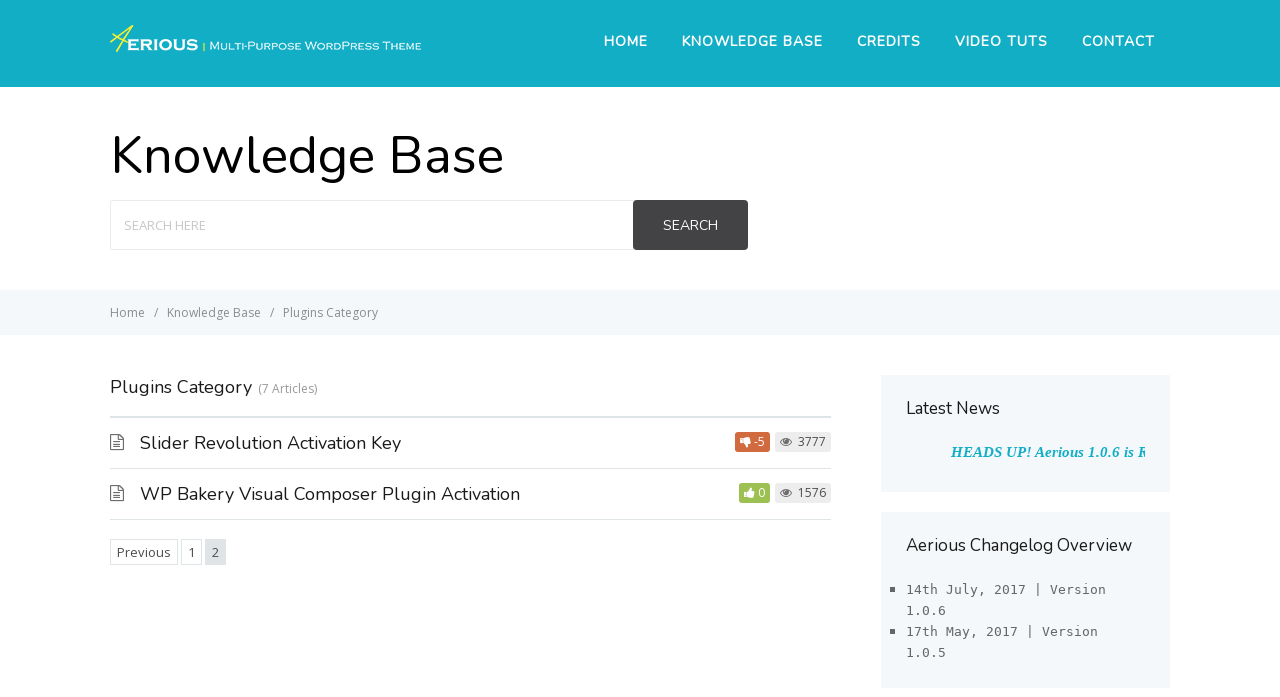

--- FILE ---
content_type: text/html; charset=UTF-8
request_url: https://support.technologybell.com/article-categories/plugins-category/page/2/
body_size: 10703
content:

<!DOCTYPE html>
<html lang="en-US">
    <head>
        <meta http-equiv="X-UA-Compatible" content="IE=edge">
        <meta charset="UTF-8" />
        <meta name="viewport" content="width=device-width, initial-scale=1">
        <link rel="profile" href="http://gmpg.org/xfn/11" />
        <link rel="pingback" href="https://support.technologybell.com/xmlrpc.php" />
        <title>Plugins Category  </title>
<meta name='robots' content='max-image-preview:large' />
<link rel='dns-prefetch' href='//fonts.googleapis.com' />
<link rel="alternate" type="application/rss+xml" title="TBS &raquo; Feed" href="https://support.technologybell.com/feed/" />
<link rel="alternate" type="application/rss+xml" title="TBS &raquo; Comments Feed" href="https://support.technologybell.com/comments/feed/" />
<link rel="alternate" type="application/rss+xml" title="TBS &raquo; Plugins Category Article Category Feed" href="https://support.technologybell.com/article-categories/plugins-category/feed/" />
<script type="text/javascript">
window._wpemojiSettings = {"baseUrl":"https:\/\/s.w.org\/images\/core\/emoji\/14.0.0\/72x72\/","ext":".png","svgUrl":"https:\/\/s.w.org\/images\/core\/emoji\/14.0.0\/svg\/","svgExt":".svg","source":{"concatemoji":"https:\/\/support.technologybell.com\/wp-includes\/js\/wp-emoji-release.min.js?ver=6.2.8"}};
/*! This file is auto-generated */
!function(e,a,t){var n,r,o,i=a.createElement("canvas"),p=i.getContext&&i.getContext("2d");function s(e,t){p.clearRect(0,0,i.width,i.height),p.fillText(e,0,0);e=i.toDataURL();return p.clearRect(0,0,i.width,i.height),p.fillText(t,0,0),e===i.toDataURL()}function c(e){var t=a.createElement("script");t.src=e,t.defer=t.type="text/javascript",a.getElementsByTagName("head")[0].appendChild(t)}for(o=Array("flag","emoji"),t.supports={everything:!0,everythingExceptFlag:!0},r=0;r<o.length;r++)t.supports[o[r]]=function(e){if(p&&p.fillText)switch(p.textBaseline="top",p.font="600 32px Arial",e){case"flag":return s("\ud83c\udff3\ufe0f\u200d\u26a7\ufe0f","\ud83c\udff3\ufe0f\u200b\u26a7\ufe0f")?!1:!s("\ud83c\uddfa\ud83c\uddf3","\ud83c\uddfa\u200b\ud83c\uddf3")&&!s("\ud83c\udff4\udb40\udc67\udb40\udc62\udb40\udc65\udb40\udc6e\udb40\udc67\udb40\udc7f","\ud83c\udff4\u200b\udb40\udc67\u200b\udb40\udc62\u200b\udb40\udc65\u200b\udb40\udc6e\u200b\udb40\udc67\u200b\udb40\udc7f");case"emoji":return!s("\ud83e\udef1\ud83c\udffb\u200d\ud83e\udef2\ud83c\udfff","\ud83e\udef1\ud83c\udffb\u200b\ud83e\udef2\ud83c\udfff")}return!1}(o[r]),t.supports.everything=t.supports.everything&&t.supports[o[r]],"flag"!==o[r]&&(t.supports.everythingExceptFlag=t.supports.everythingExceptFlag&&t.supports[o[r]]);t.supports.everythingExceptFlag=t.supports.everythingExceptFlag&&!t.supports.flag,t.DOMReady=!1,t.readyCallback=function(){t.DOMReady=!0},t.supports.everything||(n=function(){t.readyCallback()},a.addEventListener?(a.addEventListener("DOMContentLoaded",n,!1),e.addEventListener("load",n,!1)):(e.attachEvent("onload",n),a.attachEvent("onreadystatechange",function(){"complete"===a.readyState&&t.readyCallback()})),(e=t.source||{}).concatemoji?c(e.concatemoji):e.wpemoji&&e.twemoji&&(c(e.twemoji),c(e.wpemoji)))}(window,document,window._wpemojiSettings);
</script>
<style type="text/css">
img.wp-smiley,
img.emoji {
	display: inline !important;
	border: none !important;
	box-shadow: none !important;
	height: 1em !important;
	width: 1em !important;
	margin: 0 0.07em !important;
	vertical-align: -0.1em !important;
	background: none !important;
	padding: 0 !important;
}
</style>
	<link rel='stylesheet' id='wp-block-library-css' href='https://support.technologybell.com/wp-includes/css/dist/block-library/style.min.css?ver=6.2.8' type='text/css' media='all' />
<link rel='stylesheet' id='classic-theme-styles-css' href='https://support.technologybell.com/wp-includes/css/classic-themes.min.css?ver=6.2.8' type='text/css' media='all' />
<style id='global-styles-inline-css' type='text/css'>
body{--wp--preset--color--black: #000000;--wp--preset--color--cyan-bluish-gray: #abb8c3;--wp--preset--color--white: #ffffff;--wp--preset--color--pale-pink: #f78da7;--wp--preset--color--vivid-red: #cf2e2e;--wp--preset--color--luminous-vivid-orange: #ff6900;--wp--preset--color--luminous-vivid-amber: #fcb900;--wp--preset--color--light-green-cyan: #7bdcb5;--wp--preset--color--vivid-green-cyan: #00d084;--wp--preset--color--pale-cyan-blue: #8ed1fc;--wp--preset--color--vivid-cyan-blue: #0693e3;--wp--preset--color--vivid-purple: #9b51e0;--wp--preset--gradient--vivid-cyan-blue-to-vivid-purple: linear-gradient(135deg,rgba(6,147,227,1) 0%,rgb(155,81,224) 100%);--wp--preset--gradient--light-green-cyan-to-vivid-green-cyan: linear-gradient(135deg,rgb(122,220,180) 0%,rgb(0,208,130) 100%);--wp--preset--gradient--luminous-vivid-amber-to-luminous-vivid-orange: linear-gradient(135deg,rgba(252,185,0,1) 0%,rgba(255,105,0,1) 100%);--wp--preset--gradient--luminous-vivid-orange-to-vivid-red: linear-gradient(135deg,rgba(255,105,0,1) 0%,rgb(207,46,46) 100%);--wp--preset--gradient--very-light-gray-to-cyan-bluish-gray: linear-gradient(135deg,rgb(238,238,238) 0%,rgb(169,184,195) 100%);--wp--preset--gradient--cool-to-warm-spectrum: linear-gradient(135deg,rgb(74,234,220) 0%,rgb(151,120,209) 20%,rgb(207,42,186) 40%,rgb(238,44,130) 60%,rgb(251,105,98) 80%,rgb(254,248,76) 100%);--wp--preset--gradient--blush-light-purple: linear-gradient(135deg,rgb(255,206,236) 0%,rgb(152,150,240) 100%);--wp--preset--gradient--blush-bordeaux: linear-gradient(135deg,rgb(254,205,165) 0%,rgb(254,45,45) 50%,rgb(107,0,62) 100%);--wp--preset--gradient--luminous-dusk: linear-gradient(135deg,rgb(255,203,112) 0%,rgb(199,81,192) 50%,rgb(65,88,208) 100%);--wp--preset--gradient--pale-ocean: linear-gradient(135deg,rgb(255,245,203) 0%,rgb(182,227,212) 50%,rgb(51,167,181) 100%);--wp--preset--gradient--electric-grass: linear-gradient(135deg,rgb(202,248,128) 0%,rgb(113,206,126) 100%);--wp--preset--gradient--midnight: linear-gradient(135deg,rgb(2,3,129) 0%,rgb(40,116,252) 100%);--wp--preset--duotone--dark-grayscale: url('#wp-duotone-dark-grayscale');--wp--preset--duotone--grayscale: url('#wp-duotone-grayscale');--wp--preset--duotone--purple-yellow: url('#wp-duotone-purple-yellow');--wp--preset--duotone--blue-red: url('#wp-duotone-blue-red');--wp--preset--duotone--midnight: url('#wp-duotone-midnight');--wp--preset--duotone--magenta-yellow: url('#wp-duotone-magenta-yellow');--wp--preset--duotone--purple-green: url('#wp-duotone-purple-green');--wp--preset--duotone--blue-orange: url('#wp-duotone-blue-orange');--wp--preset--font-size--small: 13px;--wp--preset--font-size--medium: 20px;--wp--preset--font-size--large: 36px;--wp--preset--font-size--x-large: 42px;--wp--preset--spacing--20: 0.44rem;--wp--preset--spacing--30: 0.67rem;--wp--preset--spacing--40: 1rem;--wp--preset--spacing--50: 1.5rem;--wp--preset--spacing--60: 2.25rem;--wp--preset--spacing--70: 3.38rem;--wp--preset--spacing--80: 5.06rem;--wp--preset--shadow--natural: 6px 6px 9px rgba(0, 0, 0, 0.2);--wp--preset--shadow--deep: 12px 12px 50px rgba(0, 0, 0, 0.4);--wp--preset--shadow--sharp: 6px 6px 0px rgba(0, 0, 0, 0.2);--wp--preset--shadow--outlined: 6px 6px 0px -3px rgba(255, 255, 255, 1), 6px 6px rgba(0, 0, 0, 1);--wp--preset--shadow--crisp: 6px 6px 0px rgba(0, 0, 0, 1);}:where(.is-layout-flex){gap: 0.5em;}body .is-layout-flow > .alignleft{float: left;margin-inline-start: 0;margin-inline-end: 2em;}body .is-layout-flow > .alignright{float: right;margin-inline-start: 2em;margin-inline-end: 0;}body .is-layout-flow > .aligncenter{margin-left: auto !important;margin-right: auto !important;}body .is-layout-constrained > .alignleft{float: left;margin-inline-start: 0;margin-inline-end: 2em;}body .is-layout-constrained > .alignright{float: right;margin-inline-start: 2em;margin-inline-end: 0;}body .is-layout-constrained > .aligncenter{margin-left: auto !important;margin-right: auto !important;}body .is-layout-constrained > :where(:not(.alignleft):not(.alignright):not(.alignfull)){max-width: var(--wp--style--global--content-size);margin-left: auto !important;margin-right: auto !important;}body .is-layout-constrained > .alignwide{max-width: var(--wp--style--global--wide-size);}body .is-layout-flex{display: flex;}body .is-layout-flex{flex-wrap: wrap;align-items: center;}body .is-layout-flex > *{margin: 0;}:where(.wp-block-columns.is-layout-flex){gap: 2em;}.has-black-color{color: var(--wp--preset--color--black) !important;}.has-cyan-bluish-gray-color{color: var(--wp--preset--color--cyan-bluish-gray) !important;}.has-white-color{color: var(--wp--preset--color--white) !important;}.has-pale-pink-color{color: var(--wp--preset--color--pale-pink) !important;}.has-vivid-red-color{color: var(--wp--preset--color--vivid-red) !important;}.has-luminous-vivid-orange-color{color: var(--wp--preset--color--luminous-vivid-orange) !important;}.has-luminous-vivid-amber-color{color: var(--wp--preset--color--luminous-vivid-amber) !important;}.has-light-green-cyan-color{color: var(--wp--preset--color--light-green-cyan) !important;}.has-vivid-green-cyan-color{color: var(--wp--preset--color--vivid-green-cyan) !important;}.has-pale-cyan-blue-color{color: var(--wp--preset--color--pale-cyan-blue) !important;}.has-vivid-cyan-blue-color{color: var(--wp--preset--color--vivid-cyan-blue) !important;}.has-vivid-purple-color{color: var(--wp--preset--color--vivid-purple) !important;}.has-black-background-color{background-color: var(--wp--preset--color--black) !important;}.has-cyan-bluish-gray-background-color{background-color: var(--wp--preset--color--cyan-bluish-gray) !important;}.has-white-background-color{background-color: var(--wp--preset--color--white) !important;}.has-pale-pink-background-color{background-color: var(--wp--preset--color--pale-pink) !important;}.has-vivid-red-background-color{background-color: var(--wp--preset--color--vivid-red) !important;}.has-luminous-vivid-orange-background-color{background-color: var(--wp--preset--color--luminous-vivid-orange) !important;}.has-luminous-vivid-amber-background-color{background-color: var(--wp--preset--color--luminous-vivid-amber) !important;}.has-light-green-cyan-background-color{background-color: var(--wp--preset--color--light-green-cyan) !important;}.has-vivid-green-cyan-background-color{background-color: var(--wp--preset--color--vivid-green-cyan) !important;}.has-pale-cyan-blue-background-color{background-color: var(--wp--preset--color--pale-cyan-blue) !important;}.has-vivid-cyan-blue-background-color{background-color: var(--wp--preset--color--vivid-cyan-blue) !important;}.has-vivid-purple-background-color{background-color: var(--wp--preset--color--vivid-purple) !important;}.has-black-border-color{border-color: var(--wp--preset--color--black) !important;}.has-cyan-bluish-gray-border-color{border-color: var(--wp--preset--color--cyan-bluish-gray) !important;}.has-white-border-color{border-color: var(--wp--preset--color--white) !important;}.has-pale-pink-border-color{border-color: var(--wp--preset--color--pale-pink) !important;}.has-vivid-red-border-color{border-color: var(--wp--preset--color--vivid-red) !important;}.has-luminous-vivid-orange-border-color{border-color: var(--wp--preset--color--luminous-vivid-orange) !important;}.has-luminous-vivid-amber-border-color{border-color: var(--wp--preset--color--luminous-vivid-amber) !important;}.has-light-green-cyan-border-color{border-color: var(--wp--preset--color--light-green-cyan) !important;}.has-vivid-green-cyan-border-color{border-color: var(--wp--preset--color--vivid-green-cyan) !important;}.has-pale-cyan-blue-border-color{border-color: var(--wp--preset--color--pale-cyan-blue) !important;}.has-vivid-cyan-blue-border-color{border-color: var(--wp--preset--color--vivid-cyan-blue) !important;}.has-vivid-purple-border-color{border-color: var(--wp--preset--color--vivid-purple) !important;}.has-vivid-cyan-blue-to-vivid-purple-gradient-background{background: var(--wp--preset--gradient--vivid-cyan-blue-to-vivid-purple) !important;}.has-light-green-cyan-to-vivid-green-cyan-gradient-background{background: var(--wp--preset--gradient--light-green-cyan-to-vivid-green-cyan) !important;}.has-luminous-vivid-amber-to-luminous-vivid-orange-gradient-background{background: var(--wp--preset--gradient--luminous-vivid-amber-to-luminous-vivid-orange) !important;}.has-luminous-vivid-orange-to-vivid-red-gradient-background{background: var(--wp--preset--gradient--luminous-vivid-orange-to-vivid-red) !important;}.has-very-light-gray-to-cyan-bluish-gray-gradient-background{background: var(--wp--preset--gradient--very-light-gray-to-cyan-bluish-gray) !important;}.has-cool-to-warm-spectrum-gradient-background{background: var(--wp--preset--gradient--cool-to-warm-spectrum) !important;}.has-blush-light-purple-gradient-background{background: var(--wp--preset--gradient--blush-light-purple) !important;}.has-blush-bordeaux-gradient-background{background: var(--wp--preset--gradient--blush-bordeaux) !important;}.has-luminous-dusk-gradient-background{background: var(--wp--preset--gradient--luminous-dusk) !important;}.has-pale-ocean-gradient-background{background: var(--wp--preset--gradient--pale-ocean) !important;}.has-electric-grass-gradient-background{background: var(--wp--preset--gradient--electric-grass) !important;}.has-midnight-gradient-background{background: var(--wp--preset--gradient--midnight) !important;}.has-small-font-size{font-size: var(--wp--preset--font-size--small) !important;}.has-medium-font-size{font-size: var(--wp--preset--font-size--medium) !important;}.has-large-font-size{font-size: var(--wp--preset--font-size--large) !important;}.has-x-large-font-size{font-size: var(--wp--preset--font-size--x-large) !important;}
.wp-block-navigation a:where(:not(.wp-element-button)){color: inherit;}
:where(.wp-block-columns.is-layout-flex){gap: 2em;}
.wp-block-pullquote{font-size: 1.5em;line-height: 1.6;}
</style>
<link rel='stylesheet' id='contact-form-7-css' href='https://support.technologybell.com/wp-content/plugins/contact-form-7/includes/css/styles.css?ver=4.6.1' type='text/css' media='all' />
<link rel='stylesheet' id='ht-theme-style-css' href='https://support.technologybell.com/wp-content/themes/helpguru/css/style.css?ver=6.2.8' type='text/css' media='all' />
<style id='ht-theme-style-inline-css' type='text/css'>
a, a:visited, .bbp-author-name { color: #12aec6; } a:hover { color: #12aec6; } #site-header { background: #12aec6; } @media screen and (max-width: 768px) { #nav-primary-menu { background: #12aec6; } } #site-header, #site-header a, #site-header a:visited, #site-header a:hover, #nav-primary button { color:#ffffff; } #page-header { background: #ffffff; } #page-header, #page-header a, #page-header a:visited, #page-header a:hover, #page-header #page-header-title { color:#000000; } #page-header #page-header-tagline { color:rgba(0,0,0,0.9); } #ht-site-container.ht-layout-boxed { max-width: 1200px; box-shadow: 0 0 55px rgba(0,0,0,0.15); } #homepage-features .hf-block i { color: #12aec6; } .hkb_widget_exit__btn { background: #12aec6; }
</style>
<link rel='stylesheet' id='ht-kb-css' href='https://support.technologybell.com/wp-content/themes/helpguru/css/ht-kb.css?ver=6.2.8' type='text/css' media='all' />
<link rel='stylesheet' id='ht-google-font-css' href='//fonts.googleapis.com/css?family=Open+Sans:400italic,400,600,700|Nunito:400' type='text/css' media='all' />
<link rel='stylesheet' id='font-awesome-css' href='https://support.technologybell.com/wp-content/themes/helpguru/inc/ht-core/libraries/font-awesome/css/font-awesome.min.css?ver=6.2.8' type='text/css' media='all' />
<script type='text/javascript' src='https://support.technologybell.com/wp-includes/js/jquery/jquery.min.js?ver=3.6.4' id='jquery-core-js'></script>
<script type='text/javascript' src='https://support.technologybell.com/wp-includes/js/jquery/jquery-migrate.min.js?ver=3.4.0' id='jquery-migrate-js'></script>
<link rel="https://api.w.org/" href="https://support.technologybell.com/wp-json/" /><link rel="EditURI" type="application/rsd+xml" title="RSD" href="https://support.technologybell.com/xmlrpc.php?rsd" />
<link rel="wlwmanifest" type="application/wlwmanifest+xml" href="https://support.technologybell.com/wp-includes/wlwmanifest.xml" />
<meta name="generator" content="WordPress 6.2.8" />
<meta name="generator" content="Heroic Knowledge Base v2.7.11" />
<!--[if lt IE 9]><script src="https://support.technologybell.com/wp-content/themes/helpguru/inc/ht-core/js/html5.js"></script><![endif]--><!--[if (gte IE 6)&(lte IE 8)]><script src="https://support.technologybell.com/wp-content/themes/helpguru/inc/ht-core/js/selectivizr-min.js"></script><![endif]--><link rel="icon" href="http://support.technologybell.com/wp-content/uploads/cache/2016/09/cropped-Aerious-logo-retina/1325439795.png" sizes="32x32" />
<link rel="icon" href="http://support.technologybell.com/wp-content/uploads/cache/2016/09/cropped-Aerious-logo-retina/2696603264.png" sizes="192x192" />
<link rel="apple-touch-icon" href="http://support.technologybell.com/wp-content/uploads/cache/2016/09/cropped-Aerious-logo-retina/1528325496.png" />
<meta name="msapplication-TileImage" content="http://support.technologybell.com/wp-content/uploads/cache/2016/09/cropped-Aerious-logo-retina/4202776163.png" />
    </head>
<body class="archive paged tax-ht_kb_category term-plugins-category term-91 paged-2 ht-kb chrome" itemtype="http://schema.org/WebPage" itemscope="itemscope">

<!-- #ht-site-container -->
<div id="ht-site-container" class="clearfix ht-layout-fullwidth">

    <!-- #header -->
    <header id="site-header" class="clearfix" role="banner" itemtype="http://schema.org/WPHeader" itemscope="itemscope">
    <div class="ht-container clearfix">

    <!-- #logo -->
    <div id="logo">
        <a title="TBS" href="https://support.technologybell.com">
            <img alt="TBS" src="http://support.technologybell.com/wp-content/uploads/2016/09/Aerious-logo-retina2.png" />
                        </a>
    </div>
    <!-- /#logo -->

            <!-- #primary-nav -->
        <nav id="nav-primary" role="navigation" itemtype="http://schema.org/SiteNavigationElement" itemscope="itemscope">
            <button id="ht-nav-toggle"><span>Menu</span></button>
            <div id="nav-primary-menu" class="menu-tbs-menu-1-container"><ul id="menu-tbs-menu-1" class=""><li id="menu-item-405" class="menu-item menu-item-type-custom menu-item-object-custom menu-item-home menu-item-405"><a href="http://support.technologybell.com/">Home</a></li>
<li id="menu-item-406" class="menu-item menu-item-type-custom menu-item-object-custom menu-item-406"><a href="http://support.technologybell.com/knowledge-base/">Knowledge Base</a></li>
<li id="menu-item-414" class="menu-item menu-item-type-post_type menu-item-object-page menu-item-414"><a href="https://support.technologybell.com/credits/">Credits</a></li>
<li id="menu-item-466" class="menu-item menu-item-type-post_type menu-item-object-page menu-item-466"><a href="https://support.technologybell.com/video-tutorials/">Video Tuts</a></li>
<li id="menu-item-436" class="menu-item menu-item-type-post_type menu-item-object-page menu-item-436"><a href="https://support.technologybell.com/contact-us/">Contact</a></li>
</ul></div>        </nav>
        <!-- /#primary-nav -->
    
    </div>
    </header>
    <!-- /#header -->
<!-- #page-header -->
<section id="page-header" class="clearfix">
<div class="ht-container">
	<h1 id="page-header-title">Knowledge Base</h1>
		
        <form class="hkb-site-search" method="get" action="https://support.technologybell.com/">
        <label class="hkb-screen-reader-text" for="s">Search For</label>
        <input class="hkb-site-search__field" type="text" value="" placeholder="SEARCH HERE" name="s" autocomplete="off">
        <input type="hidden" name="ht-kb-search" value="1" />
        <input type="hidden" name="lang" value=""/>
        <button class="hkb-site-search__button" type="submit"><span>Search</span></button>
    </form>
</div>
</section>
<!-- /#page-header -->

<!-- #page-header-breadcrumbs -->
<section id="page-header-breadcrumbs" class="clearfix">
<div class="ht-container">
		

<!-- .hkb-breadcrumbs -->
            <ol class="hkb-breadcrumbs" itemscope itemtype="http://schema.org/BreadcrumbList">
                                        <li itemprop="itemListElement" itemscope itemtype="http://schema.org/ListItem">
                    <a itemprop="item" href="https://support.technologybell.com" title="Home">
                        <span itemprop="name">Home</span>
                    </a>
                    <meta itemprop="position" content="1" />
                </li>               
                            <li itemprop="itemListElement" itemscope itemtype="http://schema.org/ListItem">
                    <a itemprop="item" href="https://support.technologybell.com/knowledge-base/" title="Knowledge Base">
                        <span itemprop="name">Knowledge Base</span>
                    </a>
                    <meta itemprop="position" content="2" />
                </li>               
                            <li itemprop="itemListElement" itemscope itemtype="http://schema.org/ListItem">
                    <a itemprop="item" href="https://support.technologybell.com/article-categories/plugins-category/" title="View all posts in Plugins Category">
                        <span itemprop="name">Plugins Category</span>
                    </a>
                    <meta itemprop="position" content="3" />
                </li>               
                    </ol>
    <!-- /.hkb-breadcrumbs -->
</div>
</section>
<!-- /#page-header -->
<!-- #primary -->
<div id="primary" class="sidebar-right clearfix"> 
    <div class="ht-container">

        <!-- #content -->
        <main id="content" role="main" itemscope="itemscope" itemprop="mainContentOfPage">

            <!-- #ht-kb -->
            <div id="hkb" class="hkb-template-category">

                <!-- .ht-category -->
                <div class="hkb-category" data-hkb-cat-icon="">

                    
                    <!-- .ht-category__header -->
                    <div class="hkb-category__header">
                        <h2 class="hkb-category__title">
                            Plugins Category                        </h2>

                        
                                                    <span class="hkb-category__count">7 Articles</span>
                        
                        
                    </div>
                    <!-- /.ht-category__header -->

                	
                                        
                        
                    		<article id="post-730" class="hkb-article hkb-article__format-standard" >

    <h3 class="hkb-article__title" itemprop="headline">
        <a href="https://support.technologybell.com/knowledge-base/slider-revolution-activation-key/" rel="bookmark">Slider Revolution Activation Key</a>
    </h3>

         <!-- .hkb-meta -->
    <ul class="hkb-meta">

                            <li class="hkb-meta__usefulness hkb-meta__usefulness--bad">-5</li>
                            <li class="hkb-meta__views">
    3777</li>                                            
    </ul>
    <!-- /.hkb-meta -->

</article>                        
                        
                    		<article id="post-755" class="hkb-article hkb-article__format-standard" >

    <h3 class="hkb-article__title" itemprop="headline">
        <a href="https://support.technologybell.com/knowledge-base/wp-bakery-visual-composer-plugin-activation/" rel="bookmark">WP Bakery Visual Composer Plugin Activation</a>
    </h3>

         <!-- .hkb-meta -->
    <ul class="hkb-meta">

                            <li class="hkb-meta__usefulness hkb-meta__usefulness--good">0</li>
                            <li class="hkb-meta__views">
    1576</li>                                            
    </ul>
    <!-- /.hkb-meta -->

</article>                        
                        
                        <nav class="hkb-pagination">
                            		<nav class="ht-pagination" role="navigation">
				<ul class='page-numbers'>
	<li><a class="prev page-numbers" href="https://support.technologybell.com/article-categories/plugins-category/">Previous</a></li>
	<li><a class="page-numbers" href="https://support.technologybell.com/article-categories/plugins-category/">1</a></li>
	<li><span aria-current="page" class="page-numbers current">2</span></li>
</ul>
		</nav><!-- .navigation -->
		                        </nav>
                        
                    
                </div>
                <!-- /.ht-category -->

            </div>
            <!-- /#ht-kb -->

        </main>
        <!-- /#content -->

        
<!-- #sidebar -->
<aside id="sidebar" role="complementary" itemtype="http://schema.org/WPSideBar" itemscope="itemscope">
	<section id="text-9" class="widget widget_text clearfix"><h4 class="widget-title">Latest News</h4>			<div class="textwidget"><marquee style="font-size:15px; behaviour: slide; font-style:italic; font-family:raleway; color: #12AEC6;"><b>HEADS UP! Aerious 1.0.6 is Released. Don't Be Late. Update Now for additional compatibility and features</b></marquee> </div>
		</section><section id="text-11" class="widget widget_text clearfix"><h4 class="widget-title">Aerious Changelog Overview</h4>			<div class="textwidget"><ul style="list-style-type: square;">

<li><kbd><a href="http://support.technologybell.com/knowledge-base/aerious-1-0-6-released-with-improved-benefits/" target="_blank" rel="noopener">14th July, 2017 | Version 1.0.6</a></kbd></li>

<li><code>17th May, 2017 | Version 1.0.5</code></li>

</ul></div>
		</section><section id="tag_cloud-3" class="widget widget_tag_cloud clearfix"><h4 class="widget-title">Top Searches</h4><div class="tagcloud"><a href="https://support.technologybell.com/article-tags/additions/" class="tag-cloud-link tag-link-223 tag-link-position-1" style="font-size: 10px;" aria-label="ADDITIONS (2 items)">ADDITIONS</a>
<a href="https://support.technologybell.com/article-tags/aerious/" class="tag-cloud-link tag-link-21 tag-link-position-2" style="font-size: 16px;" aria-label="aerious (8 items)">aerious</a>
<a href="https://support.technologybell.com/article-tags/aerious-changelog/" class="tag-cloud-link tag-link-210 tag-link-position-3" style="font-size: 13.829787234043px;" aria-label="aerious changelog (5 items)">aerious changelog</a>
<a href="https://support.technologybell.com/article-tags/bbpress/" class="tag-cloud-link tag-link-11 tag-link-position-4" style="font-size: 10px;" aria-label="bbpress (2 items)">bbpress</a>
<a href="https://support.technologybell.com/article-tags/blog/" class="tag-cloud-link tag-link-55 tag-link-position-5" style="font-size: 10px;" aria-label="blog (2 items)">blog</a>
<a href="https://support.technologybell.com/article-tags/changelog/" class="tag-cloud-link tag-link-202 tag-link-position-6" style="font-size: 13.829787234043px;" aria-label="changelog (5 items)">changelog</a>
<a href="https://support.technologybell.com/article-tags/demo-import/" class="tag-cloud-link tag-link-85 tag-link-position-7" style="font-size: 13.829787234043px;" aria-label="demo import (5 items)">demo import</a>
<a href="https://support.technologybell.com/article-tags/direct-download/" class="tag-cloud-link tag-link-195 tag-link-position-8" style="font-size: 11.531914893617px;" aria-label="Direct Download (3 items)">Direct Download</a>
<a href="https://support.technologybell.com/article-tags/fixes/" class="tag-cloud-link tag-link-222 tag-link-position-9" style="font-size: 11.531914893617px;" aria-label="FIXES (3 items)">FIXES</a>
<a href="https://support.technologybell.com/article-tags/footer/" class="tag-cloud-link tag-link-38 tag-link-position-10" style="font-size: 12.808510638298px;" aria-label="footer (4 items)">footer</a>
<a href="https://support.technologybell.com/article-tags/header/" class="tag-cloud-link tag-link-42 tag-link-position-11" style="font-size: 10px;" aria-label="Header (2 items)">Header</a>
<a href="https://support.technologybell.com/article-tags/introduction/" class="tag-cloud-link tag-link-5 tag-link-position-12" style="font-size: 10px;" aria-label="introduction (2 items)">introduction</a>
<a href="https://support.technologybell.com/article-tags/latest/" class="tag-cloud-link tag-link-219 tag-link-position-13" style="font-size: 11.531914893617px;" aria-label="LATEST (3 items)">LATEST</a>
<a href="https://support.technologybell.com/article-tags/latest-release/" class="tag-cloud-link tag-link-211 tag-link-position-14" style="font-size: 12.808510638298px;" aria-label="latest release (4 items)">latest release</a>
<a href="https://support.technologybell.com/article-tags/latest-update/" class="tag-cloud-link tag-link-204 tag-link-position-15" style="font-size: 12.808510638298px;" aria-label="latest update (4 items)">latest update</a>
<a href="https://support.technologybell.com/article-tags/layout/" class="tag-cloud-link tag-link-25 tag-link-position-16" style="font-size: 11.531914893617px;" aria-label="layout (3 items)">layout</a>
<a href="https://support.technologybell.com/article-tags/manual-import/" class="tag-cloud-link tag-link-193 tag-link-position-17" style="font-size: 10px;" aria-label="manual import (2 items)">manual import</a>
<a href="https://support.technologybell.com/article-tags/mega-menu/" class="tag-cloud-link tag-link-44 tag-link-position-18" style="font-size: 10px;" aria-label="mega menu (2 items)">mega menu</a>
<a href="https://support.technologybell.com/article-tags/menu/" class="tag-cloud-link tag-link-45 tag-link-position-19" style="font-size: 10px;" aria-label="menu (2 items)">menu</a>
<a href="https://support.technologybell.com/article-tags/misc/" class="tag-cloud-link tag-link-79 tag-link-position-20" style="font-size: 10px;" aria-label="misc (2 items)">misc</a>
<a href="https://support.technologybell.com/article-tags/options/" class="tag-cloud-link tag-link-67 tag-link-position-21" style="font-size: 10px;" aria-label="options (2 items)">options</a>
<a href="https://support.technologybell.com/article-tags/plugin/" class="tag-cloud-link tag-link-14 tag-link-position-22" style="font-size: 10px;" aria-label="plugin (2 items)">plugin</a>
<a href="https://support.technologybell.com/article-tags/plugin-activation/" class="tag-cloud-link tag-link-226 tag-link-position-23" style="font-size: 10px;" aria-label="plugin activation (2 items)">plugin activation</a>
<a href="https://support.technologybell.com/article-tags/plugins/" class="tag-cloud-link tag-link-124 tag-link-position-24" style="font-size: 10px;" aria-label="plugins (2 items)">plugins</a>
<a href="https://support.technologybell.com/article-tags/portfolio/" class="tag-cloud-link tag-link-63 tag-link-position-25" style="font-size: 10px;" aria-label="portfolio (2 items)">portfolio</a>
<a href="https://support.technologybell.com/article-tags/products/" class="tag-cloud-link tag-link-138 tag-link-position-26" style="font-size: 10px;" aria-label="products (2 items)">products</a>
<a href="https://support.technologybell.com/article-tags/revolution-slider/" class="tag-cloud-link tag-link-170 tag-link-position-27" style="font-size: 10px;" aria-label="revolution slider (2 items)">revolution slider</a>
<a href="https://support.technologybell.com/article-tags/seo/" class="tag-cloud-link tag-link-75 tag-link-position-28" style="font-size: 10px;" aria-label="SEO (2 items)">SEO</a>
<a href="https://support.technologybell.com/article-tags/shop/" class="tag-cloud-link tag-link-60 tag-link-position-29" style="font-size: 10px;" aria-label="shop (2 items)">shop</a>
<a href="https://support.technologybell.com/article-tags/sidebars/" class="tag-cloud-link tag-link-26 tag-link-position-30" style="font-size: 10px;" aria-label="sidebars (2 items)">sidebars</a>
<a href="https://support.technologybell.com/article-tags/single-post/" class="tag-cloud-link tag-link-58 tag-link-position-31" style="font-size: 10px;" aria-label="single post (2 items)">single post</a>
<a href="https://support.technologybell.com/article-tags/social-buttons/" class="tag-cloud-link tag-link-74 tag-link-position-32" style="font-size: 10px;" aria-label="social buttons (2 items)">social buttons</a>
<a href="https://support.technologybell.com/article-tags/social-links/" class="tag-cloud-link tag-link-54 tag-link-position-33" style="font-size: 11.531914893617px;" aria-label="social links (3 items)">social links</a>
<a href="https://support.technologybell.com/article-tags/social-media/" class="tag-cloud-link tag-link-53 tag-link-position-34" style="font-size: 10px;" aria-label="social media (2 items)">social media</a>
<a href="https://support.technologybell.com/article-tags/split/" class="tag-cloud-link tag-link-113 tag-link-position-35" style="font-size: 10px;" aria-label="split (2 items)">split</a>
<a href="https://support.technologybell.com/article-tags/templates/" class="tag-cloud-link tag-link-163 tag-link-position-36" style="font-size: 10px;" aria-label="templates (2 items)">templates</a>
<a href="https://support.technologybell.com/article-tags/theme-demo/" class="tag-cloud-link tag-link-88 tag-link-position-37" style="font-size: 10px;" aria-label="theme demo (2 items)">theme demo</a>
<a href="https://support.technologybell.com/article-tags/themeforest/" class="tag-cloud-link tag-link-10 tag-link-position-38" style="font-size: 10px;" aria-label="themeforest (2 items)">themeforest</a>
<a href="https://support.technologybell.com/article-tags/theme-options/" class="tag-cloud-link tag-link-27 tag-link-position-39" style="font-size: 16px;" aria-label="theme options (8 items)">theme options</a>
<a href="https://support.technologybell.com/article-tags/title-area-typography/" class="tag-cloud-link tag-link-216 tag-link-position-40" style="font-size: 10px;" aria-label="title area typography (2 items)">title area typography</a>
<a href="https://support.technologybell.com/article-tags/vc/" class="tag-cloud-link tag-link-158 tag-link-position-41" style="font-size: 11.531914893617px;" aria-label="vc (3 items)">vc</a>
<a href="https://support.technologybell.com/article-tags/visual-composer/" class="tag-cloud-link tag-link-160 tag-link-position-42" style="font-size: 10px;" aria-label="Visual composer (2 items)">Visual composer</a>
<a href="https://support.technologybell.com/article-tags/widgets-translation/" class="tag-cloud-link tag-link-125 tag-link-position-43" style="font-size: 10px;" aria-label="widgets translation (2 items)">widgets translation</a>
<a href="https://support.technologybell.com/article-tags/woocommerce/" class="tag-cloud-link tag-link-12 tag-link-position-44" style="font-size: 11.531914893617px;" aria-label="woocommerce (3 items)">woocommerce</a>
<a href="https://support.technologybell.com/article-tags/wpml/" class="tag-cloud-link tag-link-121 tag-link-position-45" style="font-size: 10px;" aria-label="wpml (2 items)">wpml</a></div>
</section><section id="nav_menu-5" class="widget widget_nav_menu clearfix"><h4 class="widget-title">Quick Links</h4><div class="menu-tbs-menu-1-container"><ul id="menu-tbs-menu-2" class="menu"><li class="menu-item menu-item-type-custom menu-item-object-custom menu-item-home menu-item-405"><a href="http://support.technologybell.com/">Home</a></li>
<li class="menu-item menu-item-type-custom menu-item-object-custom menu-item-406"><a href="http://support.technologybell.com/knowledge-base/">Knowledge Base</a></li>
<li class="menu-item menu-item-type-post_type menu-item-object-page menu-item-414"><a href="https://support.technologybell.com/credits/">Credits</a></li>
<li class="menu-item menu-item-type-post_type menu-item-object-page menu-item-466"><a href="https://support.technologybell.com/video-tutorials/">Video Tuts</a></li>
<li class="menu-item menu-item-type-post_type menu-item-object-page menu-item-436"><a href="https://support.technologybell.com/contact-us/">Contact</a></li>
</ul></div></section><section id="ht-kb-authors-widget-3" class="widget hkb_widget_authors clearfix"><h4 class="widget-title">Author</h4>
          <ul>

          
            
            
            <li class="hkb-widget-author hkb-widget-author--hasavatar"> 

                        	<div class="hkb-widget-author__avatar">
            		<a href="https://support.technologybell.com/author/admin/" rel="nofollow">
            		<img alt='' src='https://secure.gravatar.com/avatar/efdc22d2274a7c40802b2191af3d8af2?s=40&#038;d=mm&#038;r=g' srcset='https://secure.gravatar.com/avatar/efdc22d2274a7c40802b2191af3d8af2?s=80&#038;d=mm&#038;r=g 2x' class='avatar avatar-40 photo' height='40' width='40' loading='lazy' decoding='async'/>            		</a>
            	</div>
            
            <a class="hkb-widget-author__title" href="https://support.technologybell.com/author/admin/" rel="bookmark" title="">admin</a>

                          <div class="hkb-widget-author__postcount">
                Articles Authored:                <span>72</span>
              </div>
            
            
            </li>
                                 </ul>

          </section></aside>
<!-- /#sidebar -->


    </div>
    <!-- /.ht-container -->
</div>
<!-- /#primary -->

<!-- #site-footer-widgets -->
<section id="site-footer-widgets">
<div class="ht-container">

<div class="ht-grid ht-grid-gutter-20">
	<section id="text-3" class="widget widget_text ht-grid-col ht-grid-4"><h4 class="widget-title">Working Hours</h4>			<div class="textwidget"><strong>MONDAY to FRIDAY</strong>
<br><br>
9:00AM - 06:00PM GMT/UTC+5:00<br><br>
Our experts always answer the queries within 24 hours but in some rare cases the maximum time can be up-to 48 hours but a helpful response is assured.
<br><br>
Weekend queries would be dealt as soon as Monday arrives. We appreciate your cooperation with us.

Thank you!</div>
		</section><section id="ht-kb-articles-widget-3" class="widget hkb_widget_articles ht-grid-col ht-grid-4"><h4 class="widget-title">Recent Posts</h4>
        <ul>

        
            
            <li class="hkb-widget-article__format-standard"> 

                <a class="hkb-widget__entry-title" href="https://support.technologybell.com/knowledge-base/aerious-1-0-6-released-with-improved-benefits/">Aerious 1.0.6 Released With Improved Benefits</a>

                
            </li>
            
            
            <li class="hkb-widget-article__format-standard"> 

                <a class="hkb-widget__entry-title" href="https://support.technologybell.com/knowledge-base/wp-bakery-visual-composer-plugin-activation/">WP Bakery Visual Composer Plugin Activation</a>

                
            </li>
            
            
            <li class="hkb-widget-article__format-standard"> 

                <a class="hkb-widget__entry-title" href="https://support.technologybell.com/knowledge-base/slider-revolution-activation-key/">Slider Revolution Activation Key</a>

                
            </li>
            
        </ul>

        </section><section id="text-5" class="widget widget_text ht-grid-col ht-grid-4"><h4 class="widget-title">Follow Us On</h4>			<div class="textwidget"><div>
<a href="https://twitter.com/TechnologyBell">
<img title="Twitter" alt="Twitter" src="https://socialmediawidgets.files.wordpress.com/2014/03/01_twitter1.png" width="35" height="35" />
</a>
<a href="https://www.linkedin.com/company/technology-bell-services">
<img title="LinkedIn" alt="LinkedIn" src="https://socialmediawidgets.files.wordpress.com/2014/03/07_linkedin1.png" width="35" height="35" />
</a>
<a href="https://www.facebook.com/TechnologyBell">
<img title="Facebook" alt="Facebook" src="https://socialmediawidgets.files.wordpress.com/2014/03/02_facebook1.png" width="35" height="35" />
</a>
<a href="http://pinterest.com/techbell84/technology-bell/">
<img title="Pinterest" alt="Pinterest" src="https://socialmediawidgets.files.wordpress.com/2014/03/13_pinterest1.png" width="35" height="35" />
</a>
</div></div>
		</section></div>	

</div>
</section>
<!-- /#site-footer-widgets -->

<!-- #site-footer -->
<footer id="site-footer" class="clearfix" itemtype="http://schema.org/WPFooter" itemscope="itemscope">
<div class="ht-container">

    <small id="copyright" role="contentinfo">© Copyright 2017 | All Rights Reserved | Powered by <a href="http://technologybell.com"><strong>Technology Bell Services</a></small>
  
  
</div>
</footer> 
<!-- /#site-footer -->

<script type='text/javascript' src='https://support.technologybell.com/wp-content/plugins/ht-knowledge-base/js/jquery.livesearch.js?ver=6.2.8' id='ht-kb-live-search-plugin-js'></script>
<script type='text/javascript' id='ht-kb-live-search-js-extra'>
/* <![CDATA[ */
var hkbJSSettings = {"liveSearchUrl":"https:\/\/support.technologybell.com\/?ajax=1&ht-kb-search=1&s=","focusSearchBox":"1"};
/* ]]> */
</script>
<script type='text/javascript' src='https://support.technologybell.com/wp-content/plugins/ht-knowledge-base/js/hkb-livesearch-js.js?ver=6.2.8' id='ht-kb-live-search-js'></script>
<script type='text/javascript' src='https://support.technologybell.com/wp-content/plugins/contact-form-7/includes/js/jquery.form.min.js?ver=3.51.0-2014.06.20' id='jquery-form-js'></script>
<script type='text/javascript' id='contact-form-7-js-extra'>
/* <![CDATA[ */
var _wpcf7 = {"recaptcha":{"messages":{"empty":"Please verify that you are not a robot."}}};
/* ]]> */
</script>
<script type='text/javascript' src='https://support.technologybell.com/wp-content/plugins/contact-form-7/includes/js/scripts.js?ver=4.6.1' id='contact-form-7-js'></script>
<script type='text/javascript' src='https://support.technologybell.com/wp-content/themes/helpguru/js/functions.js?ver=6.2.8' id='ht_theme_custom-js'></script>
<script type='text/javascript' src='https://support.technologybell.com/wp-content/themes/helpguru/inc/ht-core/js/jquery-picture-min.js?ver=6.2.8' id='jquery-picture-js'></script>

</div>
<!-- /#site-container -->
</body>
</html>

--- FILE ---
content_type: application/x-javascript
request_url: https://support.technologybell.com/wp-content/themes/helpguru/js/functions.js?ver=6.2.8
body_size: -66
content:
// Main JS File

// Start Wrapper
jQuery(document).ready(function ($) {
	$(window).load(function () {

		// Mobile Nav Menu
		$(function htMenuToggle() {

			$("#ht-nav-toggle").click(function () {
		        $("#nav-primary-menu").animate({
		            height: "toggle",
		            opacity: "toggle"
		        }, 400);
		    });
			
		});

		// HT fade in #ht-to-top
		$(function () {
			$(window).scroll(function () {
				if ($(this).scrollTop() > 100) {
					$('#ht-to-top').fadeIn('1000');
				} else {
					$('#ht-to-top').fadeOut('1000');
				}
			});

			// scroll body to 0px on click
			$('#ht-to-top').click(function () {
				$('body,html').animate({
					scrollTop: 0
				}, 800);
				return false;
			});	
		});
			

		// Responsive Images
		$(function(){
		    $('picture').picture();
		});

	});	
});